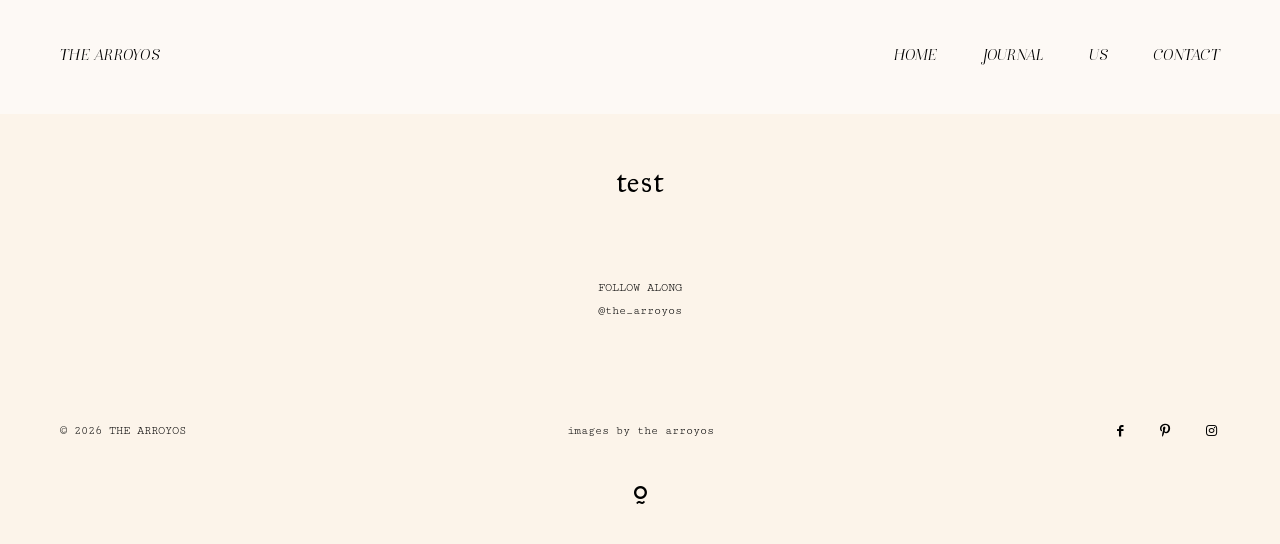

--- FILE ---
content_type: text/html; charset=UTF-8
request_url: https://thearroyos.co/test/
body_size: 9645
content:
<!DOCTYPE html>
<html lang="en-US">
  <head>
  <meta charset="UTF-8" />
  <meta http-equiv="X-UA-Compatible" content="IE=edge"/>
  <meta name="viewport" content="width=device-width, user-scalable=no, initial-scale=1.0, maximum-scale=1.0, minimum-scale=1.0">
  <link rel="alternate" type="application/rss+xml" title="The Arroyos RSS Feed" href="https://thearroyos.co/feed/" />
        <link rel="shortcut icon" href="https://thearroyos.co/wp-content/themes/rosemary2/assets/favicon.ico" />
    <link rel="profile" href="https://gmpg.org/xfn/11">
  
  <meta name='robots' content='index, follow, max-image-preview:large, max-snippet:-1, max-video-preview:-1' />

	<!-- This site is optimized with the Yoast SEO plugin v26.5 - https://yoast.com/wordpress/plugins/seo/ -->
	<title>test - The Arroyos</title>
	<link rel="canonical" href="https://thearroyos.co/test/" />
	<meta property="og:locale" content="en_US" />
	<meta property="og:type" content="article" />
	<meta property="og:title" content="test - The Arroyos" />
	<meta property="og:url" content="https://thearroyos.co/test/" />
	<meta property="og:site_name" content="The Arroyos" />
	<meta property="article:publisher" content="https://www.facebook.com/TheArroyosCo/" />
	<meta property="article:modified_time" content="2021-05-28T20:30:38+00:00" />
	<meta name="twitter:card" content="summary_large_image" />
	<script type="application/ld+json" class="yoast-schema-graph">{"@context":"https://schema.org","@graph":[{"@type":"WebPage","@id":"https://thearroyos.co/test/","url":"https://thearroyos.co/test/","name":"test - The Arroyos","isPartOf":{"@id":"https://thearroyos.co/#website"},"datePublished":"2021-05-28T20:30:37+00:00","dateModified":"2021-05-28T20:30:38+00:00","breadcrumb":{"@id":"https://thearroyos.co/test/#breadcrumb"},"inLanguage":"en-US","potentialAction":[{"@type":"ReadAction","target":["https://thearroyos.co/test/"]}]},{"@type":"BreadcrumbList","@id":"https://thearroyos.co/test/#breadcrumb","itemListElement":[{"@type":"ListItem","position":1,"name":"Home","item":"https://thearroyos.co/"},{"@type":"ListItem","position":2,"name":"test"}]},{"@type":"WebSite","@id":"https://thearroyos.co/#website","url":"https://thearroyos.co/","name":"The Arroyos","description":"Intimate Wedding &amp; Elopement Photography + Video","potentialAction":[{"@type":"SearchAction","target":{"@type":"EntryPoint","urlTemplate":"https://thearroyos.co/?s={search_term_string}"},"query-input":{"@type":"PropertyValueSpecification","valueRequired":true,"valueName":"search_term_string"}}],"inLanguage":"en-US"}]}</script>
	<!-- / Yoast SEO plugin. -->


<link rel='dns-prefetch' href='//fonts.googleapis.com' />
<link rel="alternate" type="application/rss+xml" title="The Arroyos &raquo; Feed" href="https://thearroyos.co/feed/" />
<link rel="alternate" type="application/rss+xml" title="The Arroyos &raquo; Comments Feed" href="https://thearroyos.co/comments/feed/" />
<link rel="alternate" title="oEmbed (JSON)" type="application/json+oembed" href="https://thearroyos.co/wp-json/oembed/1.0/embed?url=https%3A%2F%2Fthearroyos.co%2Ftest%2F" />
<link rel="alternate" title="oEmbed (XML)" type="text/xml+oembed" href="https://thearroyos.co/wp-json/oembed/1.0/embed?url=https%3A%2F%2Fthearroyos.co%2Ftest%2F&#038;format=xml" />
<style id='wp-img-auto-sizes-contain-inline-css' type='text/css'>
img:is([sizes=auto i],[sizes^="auto," i]){contain-intrinsic-size:3000px 1500px}
/*# sourceURL=wp-img-auto-sizes-contain-inline-css */
</style>
<style id='wp-emoji-styles-inline-css' type='text/css'>

	img.wp-smiley, img.emoji {
		display: inline !important;
		border: none !important;
		box-shadow: none !important;
		height: 1em !important;
		width: 1em !important;
		margin: 0 0.07em !important;
		vertical-align: -0.1em !important;
		background: none !important;
		padding: 0 !important;
	}
/*# sourceURL=wp-emoji-styles-inline-css */
</style>
<style id='wp-block-library-inline-css' type='text/css'>
:root{--wp-block-synced-color:#7a00df;--wp-block-synced-color--rgb:122,0,223;--wp-bound-block-color:var(--wp-block-synced-color);--wp-editor-canvas-background:#ddd;--wp-admin-theme-color:#007cba;--wp-admin-theme-color--rgb:0,124,186;--wp-admin-theme-color-darker-10:#006ba1;--wp-admin-theme-color-darker-10--rgb:0,107,160.5;--wp-admin-theme-color-darker-20:#005a87;--wp-admin-theme-color-darker-20--rgb:0,90,135;--wp-admin-border-width-focus:2px}@media (min-resolution:192dpi){:root{--wp-admin-border-width-focus:1.5px}}.wp-element-button{cursor:pointer}:root .has-very-light-gray-background-color{background-color:#eee}:root .has-very-dark-gray-background-color{background-color:#313131}:root .has-very-light-gray-color{color:#eee}:root .has-very-dark-gray-color{color:#313131}:root .has-vivid-green-cyan-to-vivid-cyan-blue-gradient-background{background:linear-gradient(135deg,#00d084,#0693e3)}:root .has-purple-crush-gradient-background{background:linear-gradient(135deg,#34e2e4,#4721fb 50%,#ab1dfe)}:root .has-hazy-dawn-gradient-background{background:linear-gradient(135deg,#faaca8,#dad0ec)}:root .has-subdued-olive-gradient-background{background:linear-gradient(135deg,#fafae1,#67a671)}:root .has-atomic-cream-gradient-background{background:linear-gradient(135deg,#fdd79a,#004a59)}:root .has-nightshade-gradient-background{background:linear-gradient(135deg,#330968,#31cdcf)}:root .has-midnight-gradient-background{background:linear-gradient(135deg,#020381,#2874fc)}:root{--wp--preset--font-size--normal:16px;--wp--preset--font-size--huge:42px}.has-regular-font-size{font-size:1em}.has-larger-font-size{font-size:2.625em}.has-normal-font-size{font-size:var(--wp--preset--font-size--normal)}.has-huge-font-size{font-size:var(--wp--preset--font-size--huge)}.has-text-align-center{text-align:center}.has-text-align-left{text-align:left}.has-text-align-right{text-align:right}.has-fit-text{white-space:nowrap!important}#end-resizable-editor-section{display:none}.aligncenter{clear:both}.items-justified-left{justify-content:flex-start}.items-justified-center{justify-content:center}.items-justified-right{justify-content:flex-end}.items-justified-space-between{justify-content:space-between}.screen-reader-text{border:0;clip-path:inset(50%);height:1px;margin:-1px;overflow:hidden;padding:0;position:absolute;width:1px;word-wrap:normal!important}.screen-reader-text:focus{background-color:#ddd;clip-path:none;color:#444;display:block;font-size:1em;height:auto;left:5px;line-height:normal;padding:15px 23px 14px;text-decoration:none;top:5px;width:auto;z-index:100000}html :where(.has-border-color){border-style:solid}html :where([style*=border-top-color]){border-top-style:solid}html :where([style*=border-right-color]){border-right-style:solid}html :where([style*=border-bottom-color]){border-bottom-style:solid}html :where([style*=border-left-color]){border-left-style:solid}html :where([style*=border-width]){border-style:solid}html :where([style*=border-top-width]){border-top-style:solid}html :where([style*=border-right-width]){border-right-style:solid}html :where([style*=border-bottom-width]){border-bottom-style:solid}html :where([style*=border-left-width]){border-left-style:solid}html :where(img[class*=wp-image-]){height:auto;max-width:100%}:where(figure){margin:0 0 1em}html :where(.is-position-sticky){--wp-admin--admin-bar--position-offset:var(--wp-admin--admin-bar--height,0px)}@media screen and (max-width:600px){html :where(.is-position-sticky){--wp-admin--admin-bar--position-offset:0px}}

/*# sourceURL=wp-block-library-inline-css */
</style><style id='global-styles-inline-css' type='text/css'>
:root{--wp--preset--aspect-ratio--square: 1;--wp--preset--aspect-ratio--4-3: 4/3;--wp--preset--aspect-ratio--3-4: 3/4;--wp--preset--aspect-ratio--3-2: 3/2;--wp--preset--aspect-ratio--2-3: 2/3;--wp--preset--aspect-ratio--16-9: 16/9;--wp--preset--aspect-ratio--9-16: 9/16;--wp--preset--color--black: #000000;--wp--preset--color--cyan-bluish-gray: #abb8c3;--wp--preset--color--white: #ffffff;--wp--preset--color--pale-pink: #f78da7;--wp--preset--color--vivid-red: #cf2e2e;--wp--preset--color--luminous-vivid-orange: #ff6900;--wp--preset--color--luminous-vivid-amber: #fcb900;--wp--preset--color--light-green-cyan: #7bdcb5;--wp--preset--color--vivid-green-cyan: #00d084;--wp--preset--color--pale-cyan-blue: #8ed1fc;--wp--preset--color--vivid-cyan-blue: #0693e3;--wp--preset--color--vivid-purple: #9b51e0;--wp--preset--gradient--vivid-cyan-blue-to-vivid-purple: linear-gradient(135deg,rgb(6,147,227) 0%,rgb(155,81,224) 100%);--wp--preset--gradient--light-green-cyan-to-vivid-green-cyan: linear-gradient(135deg,rgb(122,220,180) 0%,rgb(0,208,130) 100%);--wp--preset--gradient--luminous-vivid-amber-to-luminous-vivid-orange: linear-gradient(135deg,rgb(252,185,0) 0%,rgb(255,105,0) 100%);--wp--preset--gradient--luminous-vivid-orange-to-vivid-red: linear-gradient(135deg,rgb(255,105,0) 0%,rgb(207,46,46) 100%);--wp--preset--gradient--very-light-gray-to-cyan-bluish-gray: linear-gradient(135deg,rgb(238,238,238) 0%,rgb(169,184,195) 100%);--wp--preset--gradient--cool-to-warm-spectrum: linear-gradient(135deg,rgb(74,234,220) 0%,rgb(151,120,209) 20%,rgb(207,42,186) 40%,rgb(238,44,130) 60%,rgb(251,105,98) 80%,rgb(254,248,76) 100%);--wp--preset--gradient--blush-light-purple: linear-gradient(135deg,rgb(255,206,236) 0%,rgb(152,150,240) 100%);--wp--preset--gradient--blush-bordeaux: linear-gradient(135deg,rgb(254,205,165) 0%,rgb(254,45,45) 50%,rgb(107,0,62) 100%);--wp--preset--gradient--luminous-dusk: linear-gradient(135deg,rgb(255,203,112) 0%,rgb(199,81,192) 50%,rgb(65,88,208) 100%);--wp--preset--gradient--pale-ocean: linear-gradient(135deg,rgb(255,245,203) 0%,rgb(182,227,212) 50%,rgb(51,167,181) 100%);--wp--preset--gradient--electric-grass: linear-gradient(135deg,rgb(202,248,128) 0%,rgb(113,206,126) 100%);--wp--preset--gradient--midnight: linear-gradient(135deg,rgb(2,3,129) 0%,rgb(40,116,252) 100%);--wp--preset--font-size--small: 13px;--wp--preset--font-size--medium: 20px;--wp--preset--font-size--large: 36px;--wp--preset--font-size--x-large: 42px;--wp--preset--spacing--20: 0.44rem;--wp--preset--spacing--30: 0.67rem;--wp--preset--spacing--40: 1rem;--wp--preset--spacing--50: 1.5rem;--wp--preset--spacing--60: 2.25rem;--wp--preset--spacing--70: 3.38rem;--wp--preset--spacing--80: 5.06rem;--wp--preset--shadow--natural: 6px 6px 9px rgba(0, 0, 0, 0.2);--wp--preset--shadow--deep: 12px 12px 50px rgba(0, 0, 0, 0.4);--wp--preset--shadow--sharp: 6px 6px 0px rgba(0, 0, 0, 0.2);--wp--preset--shadow--outlined: 6px 6px 0px -3px rgb(255, 255, 255), 6px 6px rgb(0, 0, 0);--wp--preset--shadow--crisp: 6px 6px 0px rgb(0, 0, 0);}:where(.is-layout-flex){gap: 0.5em;}:where(.is-layout-grid){gap: 0.5em;}body .is-layout-flex{display: flex;}.is-layout-flex{flex-wrap: wrap;align-items: center;}.is-layout-flex > :is(*, div){margin: 0;}body .is-layout-grid{display: grid;}.is-layout-grid > :is(*, div){margin: 0;}:where(.wp-block-columns.is-layout-flex){gap: 2em;}:where(.wp-block-columns.is-layout-grid){gap: 2em;}:where(.wp-block-post-template.is-layout-flex){gap: 1.25em;}:where(.wp-block-post-template.is-layout-grid){gap: 1.25em;}.has-black-color{color: var(--wp--preset--color--black) !important;}.has-cyan-bluish-gray-color{color: var(--wp--preset--color--cyan-bluish-gray) !important;}.has-white-color{color: var(--wp--preset--color--white) !important;}.has-pale-pink-color{color: var(--wp--preset--color--pale-pink) !important;}.has-vivid-red-color{color: var(--wp--preset--color--vivid-red) !important;}.has-luminous-vivid-orange-color{color: var(--wp--preset--color--luminous-vivid-orange) !important;}.has-luminous-vivid-amber-color{color: var(--wp--preset--color--luminous-vivid-amber) !important;}.has-light-green-cyan-color{color: var(--wp--preset--color--light-green-cyan) !important;}.has-vivid-green-cyan-color{color: var(--wp--preset--color--vivid-green-cyan) !important;}.has-pale-cyan-blue-color{color: var(--wp--preset--color--pale-cyan-blue) !important;}.has-vivid-cyan-blue-color{color: var(--wp--preset--color--vivid-cyan-blue) !important;}.has-vivid-purple-color{color: var(--wp--preset--color--vivid-purple) !important;}.has-black-background-color{background-color: var(--wp--preset--color--black) !important;}.has-cyan-bluish-gray-background-color{background-color: var(--wp--preset--color--cyan-bluish-gray) !important;}.has-white-background-color{background-color: var(--wp--preset--color--white) !important;}.has-pale-pink-background-color{background-color: var(--wp--preset--color--pale-pink) !important;}.has-vivid-red-background-color{background-color: var(--wp--preset--color--vivid-red) !important;}.has-luminous-vivid-orange-background-color{background-color: var(--wp--preset--color--luminous-vivid-orange) !important;}.has-luminous-vivid-amber-background-color{background-color: var(--wp--preset--color--luminous-vivid-amber) !important;}.has-light-green-cyan-background-color{background-color: var(--wp--preset--color--light-green-cyan) !important;}.has-vivid-green-cyan-background-color{background-color: var(--wp--preset--color--vivid-green-cyan) !important;}.has-pale-cyan-blue-background-color{background-color: var(--wp--preset--color--pale-cyan-blue) !important;}.has-vivid-cyan-blue-background-color{background-color: var(--wp--preset--color--vivid-cyan-blue) !important;}.has-vivid-purple-background-color{background-color: var(--wp--preset--color--vivid-purple) !important;}.has-black-border-color{border-color: var(--wp--preset--color--black) !important;}.has-cyan-bluish-gray-border-color{border-color: var(--wp--preset--color--cyan-bluish-gray) !important;}.has-white-border-color{border-color: var(--wp--preset--color--white) !important;}.has-pale-pink-border-color{border-color: var(--wp--preset--color--pale-pink) !important;}.has-vivid-red-border-color{border-color: var(--wp--preset--color--vivid-red) !important;}.has-luminous-vivid-orange-border-color{border-color: var(--wp--preset--color--luminous-vivid-orange) !important;}.has-luminous-vivid-amber-border-color{border-color: var(--wp--preset--color--luminous-vivid-amber) !important;}.has-light-green-cyan-border-color{border-color: var(--wp--preset--color--light-green-cyan) !important;}.has-vivid-green-cyan-border-color{border-color: var(--wp--preset--color--vivid-green-cyan) !important;}.has-pale-cyan-blue-border-color{border-color: var(--wp--preset--color--pale-cyan-blue) !important;}.has-vivid-cyan-blue-border-color{border-color: var(--wp--preset--color--vivid-cyan-blue) !important;}.has-vivid-purple-border-color{border-color: var(--wp--preset--color--vivid-purple) !important;}.has-vivid-cyan-blue-to-vivid-purple-gradient-background{background: var(--wp--preset--gradient--vivid-cyan-blue-to-vivid-purple) !important;}.has-light-green-cyan-to-vivid-green-cyan-gradient-background{background: var(--wp--preset--gradient--light-green-cyan-to-vivid-green-cyan) !important;}.has-luminous-vivid-amber-to-luminous-vivid-orange-gradient-background{background: var(--wp--preset--gradient--luminous-vivid-amber-to-luminous-vivid-orange) !important;}.has-luminous-vivid-orange-to-vivid-red-gradient-background{background: var(--wp--preset--gradient--luminous-vivid-orange-to-vivid-red) !important;}.has-very-light-gray-to-cyan-bluish-gray-gradient-background{background: var(--wp--preset--gradient--very-light-gray-to-cyan-bluish-gray) !important;}.has-cool-to-warm-spectrum-gradient-background{background: var(--wp--preset--gradient--cool-to-warm-spectrum) !important;}.has-blush-light-purple-gradient-background{background: var(--wp--preset--gradient--blush-light-purple) !important;}.has-blush-bordeaux-gradient-background{background: var(--wp--preset--gradient--blush-bordeaux) !important;}.has-luminous-dusk-gradient-background{background: var(--wp--preset--gradient--luminous-dusk) !important;}.has-pale-ocean-gradient-background{background: var(--wp--preset--gradient--pale-ocean) !important;}.has-electric-grass-gradient-background{background: var(--wp--preset--gradient--electric-grass) !important;}.has-midnight-gradient-background{background: var(--wp--preset--gradient--midnight) !important;}.has-small-font-size{font-size: var(--wp--preset--font-size--small) !important;}.has-medium-font-size{font-size: var(--wp--preset--font-size--medium) !important;}.has-large-font-size{font-size: var(--wp--preset--font-size--large) !important;}.has-x-large-font-size{font-size: var(--wp--preset--font-size--x-large) !important;}
/*# sourceURL=global-styles-inline-css */
</style>

<style id='classic-theme-styles-inline-css' type='text/css'>
/*! This file is auto-generated */
.wp-block-button__link{color:#fff;background-color:#32373c;border-radius:9999px;box-shadow:none;text-decoration:none;padding:calc(.667em + 2px) calc(1.333em + 2px);font-size:1.125em}.wp-block-file__button{background:#32373c;color:#fff;text-decoration:none}
/*# sourceURL=/wp-includes/css/classic-themes.min.css */
</style>
<link rel='stylesheet' id='core-icons-css' href='https://thearroyos.co/wp-content/themes/rosemary2/public/fonts/fontello/css/flo-core-icons.css?ver=1.0' type='text/css' media='all' />
<link rel='stylesheet' id='vendor-css-css' href='https://thearroyos.co/wp-content/themes/rosemary2/theme-files/public/css/vendor.css?ver=1.0' type='text/css' media='all' />
<link rel='stylesheet' id='theme-css-css' href='https://thearroyos.co/wp-content/themes/rosemary2/theme-files/public/css/style.min.css?ver=1.0' type='text/css' media='all' />
<style id='theme-css-inline-css' type='text/css'>
@font-face {font-family: "IM FELL Great Primer Roman"; src: url('https://thearroyos.co/wp-content/themes/rosemary2/theme-files/public/fonts/default/Stylekit-2/IM_FELL_Great_Primer_Roman.woff2') format('woff2'),url('https://thearroyos.co/wp-content/themes/rosemary2/theme-files/public/fonts/default/Stylekit-2/IM_FELL_Great_Primer_Roman.woff') format('woff');font-display: swap;}@font-face {font-family: "EBGaramond Regular"; src: url('https://thearroyos.co/wp-content/themes/rosemary2/theme-files/public/fonts/default/Stylekit-2/EBGaramond-Regular.woff2') format('woff2'),url('https://thearroyos.co/wp-content/themes/rosemary2/theme-files/public/fonts/default/Stylekit-2/EBGaramond-Regular.woff') format('woff');font-display: swap;}@font-face {font-family: "NunitoSans Light"; src: url('https://thearroyos.co/wp-content/themes/rosemary2/theme-files/public/fonts/default/Stylekit-1/NunitoSans-Light.woff2') format('woff2'),url('https://thearroyos.co/wp-content/themes/rosemary2/theme-files/public/fonts/default/Stylekit-1/NunitoSans-Light.woff') format('woff');font-display: swap;}@font-face {font-family: "Isabel Thin Italic"; src: url('https://thearroyos.co/wp-content/themes/rosemary2/theme-files/public/fonts/default/Stylekit-1/Isabel-Thin-Italic.woff2') format('woff2'),url('https://thearroyos.co/wp-content/themes/rosemary2/theme-files/public/fonts/default/Stylekit-1/Isabel-Thin-Italic.woff') format('woff');font-display: swap;}@font-face {font-family: "CutiveMono Regular"; src: url('https://thearroyos.co/wp-content/themes/rosemary2/theme-files/public/fonts/default/Stylekit-2/CutiveMono-Regular.woff2') format('woff2'),url('https://thearroyos.co/wp-content/themes/rosemary2/theme-files/public/fonts/default/Stylekit-2/CutiveMono-Regular.woff') format('woff');font-display: swap;}@font-face {font-family: "IM FELL Great Primer Italic"; src: url('https://thearroyos.co/wp-content/themes/rosemary2/theme-files/public/fonts/default/Stylekit-2/IM_FELL_Great_Primer_Italic.woff2') format('woff2'),url('https://thearroyos.co/wp-content/themes/rosemary2/theme-files/public/fonts/default/Stylekit-2/IM_FELL_Great_Primer_Italic.woff') format('woff');font-display: swap;}@font-face {font-family: "Montserrat Bold"; src: url('https://thearroyos.co/wp-content/themes/rosemary2/theme-files/public/fonts/default/Stylekit-2/Montserrat-Bold.woff2') format('woff2'),url('https://thearroyos.co/wp-content/themes/rosemary2/theme-files/public/fonts/default/Stylekit-2/Montserrat-Bold.woff') format('woff');font-display: swap;}.flo-post blockquote, .flo-post blockquote p { font-family: CutiveMono Regular;font-size: 0.75rem;letter-spacing: 0em;word-spacing: 0em;line-height: 1.27em;text-transform: none;font-weight: normal;}.flo-post h1, h1.product_title, h1.page-title, h1 { font-family: CutiveMono Regular;font-size: 1.125rem;letter-spacing: 0.3em;word-spacing: 0em;line-height: 1.27em;text-transform: none;font-weight: normal;}.flo-post h2, .woocommerce h2, h2 { font-family: CutiveMono Regular;font-size: 1.125rem;letter-spacing: 0.3em;word-spacing: 0em;line-height: 1.27em;text-transform: none;font-weight: normal;}.flo-post h3, h3 { font-family: CutiveMono Regular;font-size: 1.125rem;letter-spacing: 0.3em;word-spacing: 0em;line-height: 1.27em;text-transform: none;font-weight: normal;}.flo-post h4, h4 { font-family: CutiveMono Regular;font-size: 0.75rem;letter-spacing: 0em;word-spacing: 0em;line-height: 1.27em;text-transform: none;font-weight: normal;}.flo-post h5, h5 { font-family: CutiveMono Regular;font-size: 0.75rem;letter-spacing: 0em;word-spacing: 0em;line-height: 1.27em;text-transform: none;font-weight: normal;}.flo-post h6, h6 { font-family: CutiveMono Regular;font-size: 0.75rem;letter-spacing: 0em;word-spacing: 0em;line-height: 1.27em;text-transform: none;font-weight: normal;}.flo-post, .woocommerce-product-details__short-description, .entry-content, .description_tab, .reviews_tab, .woocommerce-message, .flo-woocommerce-wrap { font-family: CutiveMono Regular;font-size: 0.875rem;letter-spacing: 0em;word-spacing: 0em;line-height: 1.428em;text-transform: none;font-weight: normal;}.flo-post a, .flo-block-text-block-3 a { font-family: CutiveMono Regular;font-size: 0.875rem;letter-spacing: 0em;word-spacing: 0em;line-height: 1.428em;text-transform: none;font-weight: normal;text-decoration: underline;}input[type]:not([type='submit']):not(.flo-no-styling), form textarea:not(.flo-no-styling), .parsley-required, select { font-family: CutiveMono Regular;font-size: 0.75rem;letter-spacing: 0em;word-spacing: 0em;line-height: 1.27em;text-transform: none;font-weight: normal;}.flo-wp-title .flo-wp-title__title { font-family: IM FELL Great Primer Roman;font-size: 1.875rem;letter-spacing: 0.0206em;word-spacing: 0em;line-height: 1.2em;text-transform: none;font-weight: normal;}.flo-generic-button--text, input[type="submit"], .flo-button, .button, a.button, .widget a.widget--image-link__button.flo-button { font-family: Montserrat Bold;font-size: 0.5rem;letter-spacing: 0.8em;word-spacing: 0em;line-height: 1.5em;text-transform: none;font-weight: normal;}.flo-generic-button--background, input[type="submit"], .flo-button, .button, a.button, .widget a.widget--image-link__button.flo-button { font-family: CutiveMono Regular;font-size: 0.75rem;letter-spacing: 0em;word-spacing: 0em;line-height: 1.27em;text-transform: none;font-weight: normal;}.flo-generic-menu-wrap .sub-menu a { font-family: CutiveMono Regular;font-size: 1.125rem;letter-spacing: 0.3em;word-spacing: 0em;line-height: 1.27em;text-transform: none;font-weight: normal;}.flo-header__menu-popup .flo-header__logo { font-family: Isabel Thin Italic;font-size: 1.0625rem;letter-spacing: 0.016em;word-spacing: 0em;line-height: 2em;text-transform: none;font-weight: normal;}.flo-header-mobile__logo { font-family: CutiveMono Regular;font-size: 0.875rem;letter-spacing: 0em;word-spacing: 0em;line-height: 1.428em;text-transform: none;font-weight: normal;}.flo-header-mobile__menu-trigger { font-family: CutiveMono Regular;font-size: 0.75rem;letter-spacing: 0em;word-spacing: 0em;line-height: 1.27em;text-transform: none;font-weight: normal;}.flo-mobile-menu__close { font-family: CutiveMono Regular;font-size: 0.875rem;letter-spacing: 0em;word-spacing: 0em;line-height: 1.428em;text-transform: none;font-weight: normal;}.flo-mobile-menu__menu .page_item ul.sub-menu li a, .flo-mobile-menu__menu .menu-item ul.sub-menu li a { font-family: CutiveMono Regular;font-size: 0.875rem;letter-spacing: 0em;word-spacing: 0em;line-height: 1.428em;text-transform: none;font-weight: normal;}.flo-mobile-menu__menu .page_item a, .flo-mobile-menu__menu .menu-item { font-family: CutiveMono Regular;font-size: 0.875rem;letter-spacing: 0em;word-spacing: 0em;line-height: 1.428em;text-transform: none;font-weight: normal;}label { font-family: Montserrat Bold;font-size: 0.5rem;letter-spacing: 0.8em;word-spacing: 0em;line-height: 1.5em;text-transform: none;font-weight: normal;}@media (max-width: 767px) { .flo-post blockquote, .flo-post blockquote p { font-size: 0.6875rem;}.flo-post h1, h1.product_title, h1.page-title, h1 { font-size: 1.25rem;line-height: 1.27em;}.flo-post h2, .woocommerce h2, h2 { font-size: 1.25rem;line-height: 1.27em;}.flo-post h3, h3 { font-size: 1.25rem;line-height: 1.27em;}.flo-post h4, h4 { font-size: 0.6875rem;}.flo-post h5, h5 { font-size: 0.6875rem;}.flo-post h6, h6 { font-size: 0.6875rem;}.flo-post, .woocommerce-product-details__short-description, .entry-content, .description_tab, .reviews_tab, .woocommerce-message, .flo-woocommerce-wrap { font-size: 0.875rem;line-height: 1.428em;}.flo-post a, .flo-block-text-block-3 a { }input[type]:not([type='submit']):not(.flo-no-styling), form textarea:not(.flo-no-styling), .parsley-required, select { font-size: 0.6875rem;}.flo-wp-title .flo-wp-title__title { font-size: 1.875rem;}.flo-generic-button--text, input[type="submit"], .flo-button, .button, a.button, .widget a.widget--image-link__button.flo-button { }.flo-generic-button--background, input[type="submit"], .flo-button, .button, a.button, .widget a.widget--image-link__button.flo-button { font-size: 0.6875rem;}.flo-generic-menu-wrap .sub-menu a { font-size: 1.25rem;line-height: 1.27em;}.flo-header__menu-popup .flo-header__logo { font-size: 0.875rem;line-height: 2em;}.flo-header-mobile__logo { font-size: 0.875rem;line-height: 1.428em;}.flo-header-mobile__menu-trigger { font-size: 0.6875rem;}.flo-mobile-menu__close { font-size: 0.875rem;line-height: 1.428em;}.flo-mobile-menu__menu .page_item ul.sub-menu li a, .flo-mobile-menu__menu .menu-item ul.sub-menu li a { font-size: 0.875rem;line-height: 1.428em;}.flo-mobile-menu__menu .page_item a, .flo-mobile-menu__menu .menu-item { font-size: 0.875rem;line-height: 1.428em;}label { } }
/*# sourceURL=theme-css-inline-css */
</style>
<link rel='stylesheet' id='default_stylesheet-css' href='https://thearroyos.co/wp-content/themes/rosemary2/style.css?ver=1.0' type='text/css' media='all' />
<link rel='stylesheet' id='flo-forms-public-css' href='https://thearroyos.co/wp-content/plugins/flo-forms/public/css/flo-forms-public.min.css?v2&#038;ver=1.0.43' type='text/css' media='all' />
<link rel='stylesheet' id='admin_google_fonts-css' href='//fonts.googleapis.com/css?family=Noto+Serif' type='text/css' media='all' />
<script type="text/javascript" src="https://thearroyos.co/wp-includes/js/jquery/jquery.min.js?ver=3.7.1" id="jquery-core-js"></script>
<script type="text/javascript" src="https://thearroyos.co/wp-includes/js/jquery/jquery-migrate.min.js?ver=3.4.1" id="jquery-migrate-js"></script>
<link rel="https://api.w.org/" href="https://thearroyos.co/wp-json/" /><link rel="alternate" title="JSON" type="application/json" href="https://thearroyos.co/wp-json/wp/v2/pages/13317" /><link rel="EditURI" type="application/rsd+xml" title="RSD" href="https://thearroyos.co/xmlrpc.php?rsd" />
<meta name="generator" content="WordPress 6.9" />
<link rel='shortlink' href='https://thearroyos.co/?p=13317' />

  <style media="screen">
    /* START: GENERICS */

      body {
        background-color: #fcf4ea;
        color: #000000;
      }

      .flo-post {
        color: #000000;
      }

      .flo-post a img, .flo-post img, .flo-post img.alignleft, .flo-post img.alignright, .flo-post img.aligncenter,
      .wp-caption-text.gallery-caption {
        margin-bottom: 10px;
      }
      .wp-caption-text.gallery-caption{
        margin-top: -5px;
      }

      .flo_sidebar {
        width: 25%;
      }

      .flo-button,
      input[type="submit"]
      {
        color: #000000;
        border-color: rgba(0,0,0,0.1);
      }
      .flo-button:hover,
      input[type="submit"]:hover
      {
        background-color: #ffffff!important;
        color: #555049!important;
      }
    /* END: GENERICS */


  </style>
  <style media="screen">
  /* START: DROPDOWNS */
    .flo-generic-menu-wrap__menu ul {
      background-color: ;
    }
    .flo-generic-menu-wrap__menu ul:after {
      border-color: transparent transparent  transparent!important;
    }

    .flo-generic-menu-wrap__menu ul a {
      color: #000000!important;
    }
  /* END: DROPDOWNS */
</style>
</head>
    <body data-rsssl=1 class="wp-singular page-template-default page page-id-13317 wp-theme-rosemary2  flo-social-links-type-a flo-appear-disabled flo-tablet-appear-disabled flo-mobile-appear-disabled">

                  
    <noscript class='flo-core-style' >
  <style class='flo-core-style'  media="screen"> .flo-header-mobile__logo{max-width:10rem}.flo-header-mobile{background-color:#fcf4ea;color:#000000}.flo-header-mobile:not(.not-sticky){background-color:#fcf4ea;color:#000000}</style>
</noscript>

<div class="flo-header-mobile flo-header-mobile--type-a sticky">
  <div class="flo-header-mobile__spacer"></div>
  <a href="https://thearroyos.co" class="flo-header-mobile__logo">
      THE ARROYOS
  </a>
  <div class="flo-header-mobile__menu-trigger">
    MENU
  </div>
</div>
    
    <main class="flo_page_wrap ">
      <div class="flo_page">
        
      
      
                  
          
            
            
              
                                              <noscript class='flo-core-style' >
  <style class='flo-core-style'  media="screen">@media (max-width:767px){.flo-block--6285{margin-top:0rem;margin-bottom:0rem}}@media (min-width:768px){.flo-block--6285{margin-top:0rem;margin-bottom:0rem}}</style>
</noscript>

<div   class='flo-block flo-block--full-width flo-block--header    flo-block--6285    ' data-id="6285" >
    <div class="flo-block__container">
      <noscript class='flo-core-style' >
  <style class='flo-core-style'  media="screen"> header:not(.is-sticky) .flo-header--11{color:#000000;border-color:rgba(0,0,0,0.1)}.flo-header--type-c__menu-visible{color:#000000!important}header:not(.is-sticky) .flo-header--11{background-color:#fdf9f5;padding-top:2.5rem;padding-bottom:2.5rem}header:not(.is-sticky) .flo-header--11 .flo-header__menu > ul > li > a{color:#000000}.flo-header--sticky .is-sticky .flo-header--11{background-color:rgba(255,255,255,1);color:#332F2F!important;border-color:rgba(51,47,47,0.1)}</style>
</noscript>

<header class="" data-layout="flo-header--layout-type-b">
  <noscript class='flo-core-style' data-title="flo-header--11">
  <style class='flo-core-style' data-title="flo-header--11" media="screen"> .flo-header--11 .flo-header__custom-menu-button{font-family:NunitoSans Light;font-size:1.125rem;letter-spacing:0.022em;word-spacing:0em;line-height:1.2em;text-transform:none;font-weight:normal}@media screen and (max-width:767px){.flo-header--11 .flo-header__custom-menu-button{font-size:1.125rem;line-height:1.2em}}.flo-header--11 .flo-header__search-form-input{font-family:Montserrat Bold;font-size:0.5rem;letter-spacing:0.8em;word-spacing:0em;line-height:1.5em;text-transform:none;font-weight:normal}.flo-header--11 .flo-header__custom-menu-button{color:#000000;background-color:#fcf4ea}.flo-header--11 .flo-header__custom-menu-button:hover{background-color:#FDF9F5}.flo-header--11 .flo-header__menu .flo-header__menu-items > li:not(:last-child){margin-right:2.8125rem;margin-left:0};</style>
</noscript>
<div class="flo-header flo-header--11 flo-header--type-b flo-header--type-b--left-aligned">
  <div class="flo-header__logo-wrap">
  <a href="https://thearroyos.co" class="flo-header__logo">
    
      <noscript class='flo-core-style' >
  <style class='flo-core-style'  media="screen"> .flo-header--11 .flo-header__logo{font-family:Isabel Thin Italic;font-size:1.0625rem;letter-spacing:0.016em;word-spacing:0em;line-height:2em;text-transform:none;font-weight:normal}@media screen and (max-width:767px){.flo-header--11 .flo-header__logo{font-size:0.875rem;line-height:2em}}@media (min-width:768px) and (max-width:1024px){.flo-header--11 .flo-header__logo{max-width:7.5rem}}@media (min-width:1025px){.flo-header--11 .flo-header__logo{max-width:10rem}}</style>
</noscript>
    
          THE ARROYOS
      </a>
</div>

  <div class="flo-header__menu-and-button-wrap">
    <noscript class='flo-core-style' >
  <style class='flo-core-style'  media="screen"> .flo-header--11 .flo-header__search-form-input{font-family:Isabel Thin Italic;font-size:1.0625rem;letter-spacing:0.016em;word-spacing:0em;line-height:2em;text-transform:none;font-weight:normal}@media screen and (max-width:767px){.flo-header--11 .flo-header__search-form-input{font-size:0.875rem;line-height:2em}}.flo-header--11 .flo-header__search-form{background-color:#fdf9f5;color:#000000;border-color:rgba(0,0,0,0.1)}.flo-header--11 .flo-header__menu > div > ul > li > a{font-family:Isabel Thin Italic;font-size:1.0625rem;letter-spacing:0.016em;word-spacing:0em;line-height:2em;text-transform:none;font-weight:normal}@media screen and (max-width:767px){.flo-header--11 .flo-header__menu > div > ul > li > a{font-size:0.875rem;line-height:2em}}.flo-header--11 .flo-header__menu .sub-menu a{font-family:CutiveMono Regular;font-size:1.125rem;letter-spacing:0.3em;word-spacing:0em;line-height:1.27em;text-transform:none;font-weight:normal}@media screen and (max-width:767px){.flo-header--11 .flo-header__menu .sub-menu a{font-size:1.25rem;line-height:1.27em}}.flo-header--11 .flo-header__menu .sub-menu li.current-menu-item a, .flo-header--11 .flo-header__menu .sub-menu li.current-menu-parent a{}.flo-header--11 .flo-header__menu ul ul, .flo-header--11 .flo-header--type-c__menu, .flo-header--11 .flo-header--type-c__menu-open{background-color:}.flo-header--11 .flo-header__menu ul ul:after{border-color:transparent transparent transparent!important}.flo-header--11 .flo-header__menu ul ul a{color:#000000!important}.flo-header--11 .flo-header__menu li ul li > a:before{background-color:#000000}</style>
</noscript>
<div class="flo-header__menu">
  
          <div class="flo-header__menu-wrap"><ul id="6" class="flo-header__menu-items"><li id="menu-item-13381" class="menu-item menu-item-type-post_type menu-item-object-page menu-item-home menu-item-13381"><a href="https://thearroyos.co/">HOME</a></li>
<li id="menu-item-12709" class="menu-item menu-item-type-post_type menu-item-object-page menu-item-12709"><a href="https://thearroyos.co/wedding-photos/">JOURNAL</a></li>
<li id="menu-item-13420" class="menu-item menu-item-type-post_type menu-item-object-page menu-item-13420"><a href="https://thearroyos.co/us/">US</a></li>
<li id="menu-item-9992" class="menu-item menu-item-type-post_type menu-item-object-page menu-item-9992"><a href="https://thearroyos.co/contact/">CONTACT</a></li>
</ul></div>
  </div>
                </div>

  
</div>
</header>
      </div>
</div>

              
              
            
              
                              <noscript class='flo-core-style' >
  <style class='flo-core-style'  media="screen">@media (max-width:767px){.flo-block--6351{margin-top:0rem;margin-bottom:0rem}}@media (min-width:768px){.flo-block--6351{margin-top:0rem;margin-bottom:0rem}}</style>
</noscript>
  <noscript class='flo-core-style' >
  <style class='flo-core-style'  media="screen"> .flo-block--6351{background-color:#fcf4ea}</style>
</noscript>

<div   class='flo-block     flo-block--6351    ' data-id="6351" >
    <div class="flo-block__container">
      <div class="flo-wp-title flo-post">
    <h1 class="flo-wp-title__title">test</h1>
  </div>
      </div>
</div>

              
              
            
              
                              <noscript class='flo-core-style' >
  <style class='flo-core-style'  media="screen">@media (max-width:767px){.flo-block--4930{margin-top:0rem;margin-bottom:0rem}}@media (min-width:768px){.flo-block--4930{margin-top:0rem;margin-bottom:0rem}}</style>
</noscript>
  <noscript class='flo-core-style' >
  <style class='flo-core-style'  media="screen"> .flo-block--4930{background-color:#fcf4ea}</style>
</noscript>

<div   class='flo-block flo-block--hidden    flo-block--4930    ' data-id="4930" >
    <div class="flo-block__container">
                </div>
</div>

              
              
            
              
                                <div class="flo-footer flo-footer--458 disable-appear">
                              <noscript class='flo-core-style' >
  <style class='flo-core-style'  media="screen"> .flo-footer--458 .flo-footer-area-1-type-c__title{font-family:CutiveMono Regular;font-size:0.75rem;letter-spacing:0em;word-spacing:0em;line-height:1.27em;text-transform:none;font-weight:normal}@media screen and (max-width:767px){.flo-footer--458 .flo-footer-area-1-type-c__title{font-size:0.6875rem}}.flo-footer--458 .flo-footer-area-1-type-c__subtitle{font-family:CutiveMono Regular;font-size:0.75rem;letter-spacing:0em;word-spacing:0em;line-height:1.27em;text-transform:none;font-weight:normal}@media screen and (max-width:767px){.flo-footer--458 .flo-footer-area-1-type-c__subtitle{font-size:0.6875rem}}.flo-footer--458 .flo-footer-area-1-type-c{background-color:#fcf4ea;color:#000000}@media (max-width:767px){.flo-footer--458 .flo-footer-area-1-type-c__image:nth-last-child(-n+2) , .flo-footer--458 .flo-footer-area-1-type-c__images .img-block:nth-last-child(-n+2){display:none}}</style>
</noscript>
<div class="flo-footer-area-1-type-c ">
  <div class="flo-footer-area-1-type-c__text-area">
          <h4 class="flo-footer-area-1-type-c__title">
        FOLLOW ALONG
      </h4>
              <a href="https://www.instagram.com/the_arroyos/" target="_blank" class="flo-footer-area-1-type-c__subtitle">
        @the_arroyos
      </a>
      </div>
  <div class="flo-footer-area-1-type-c__images">
          </div>
</div>
                                <noscript class='flo-core-style' >
  <style class='flo-core-style'  media="screen"> .flo-footer--458 .flo-footer-copyrights-area__copyright-notice{font-family:CutiveMono Regular;font-size:0.75rem;letter-spacing:0em;word-spacing:0em;line-height:1.27em;text-transform:none;font-weight:normal}@media screen and (max-width:767px){.flo-footer--458 .flo-footer-copyrights-area__copyright-notice{font-size:0.6875rem}}.flo-footer--458 .flo-footer-copyrights-area__middle-text{font-family:CutiveMono Regular;font-size:0.75rem;letter-spacing:0em;word-spacing:0em;line-height:1.27em;text-transform:none;font-weight:normal}@media screen and (max-width:767px){.flo-footer--458 .flo-footer-copyrights-area__middle-text{font-size:0.6875rem}}.flo-footer--458 .flo-footer-copyrights-area{color:#000000;background-color:#fcf4ea}.flo-footer--458 .flo-footer-copyrights-area__newsletter-main-wrap{background-color:#fcf4ea;color:#000000;border-color:#000000}.flo-footer--458 i{color:#000000}</style>
</noscript>
<div class="flo-footer-copyrights-area">
  <div class="flo-footer-copyrights-area__top-area">
    
          <div class="flo-footer-copyrights-area__copyright-notice">
        © 2026 THE ARROYOS
      </div>
        
          <span class="flo-footer-copyrights-area__middle-text">
        images by the arroyos
      </span>
        
          <div class="flo-footer-copyrights-area__socials">
        <a href="https://www.facebook.com/TheArroyosCo/" rel="noreferrer" target="_blank" class="flo-icon flo-icon-facebook flo-social-links__link "></a>
    
	    	<a href="https://www.pinterest.com/samanthaarroyo/" rel="noreferrer" target="_blank" class="flo-icon flo-icon-pinterest flo-social-links__link "></a>
    
	    	<a href="https://www.instagram.com/the_arroyos/" rel="noreferrer" target="_blank" class="flo-icon flo-icon-instagram flo-social-links__link "></a>
    
      </div>
      </div>
  
   <a class="flo-footer__flothemes-logo flo-footer__copyrights-flo" href="https://flothemes.com/" target="_blank"><i class="flo-core-icon-flothemes"></i></a>
  
    
</div>
            </div>
              
                              
              
                              
      
      
  
</div>
</main>

<noscript class='flo-core-style' >
  <style class='flo-core-style'  media="screen">@media (max-width:767px){.flo-mobile-menu{background-color:#ffffff;color:#000000}.flo-mobile-menu__menu > li{border-bottom-color:rgba(0,0,0,0.15)!important}.flo-mobile-menu__menu > li:before, .flo-mobile-menu__menu > li:after{border-color:rgba(0,0,0,0.5)!important}.flo-mobile-menu__menu > .children-visible .flo-mobile-menu__menu-dropdown-toggle{color:#000000!important}.flo-mobile-menu__menu-dropdown-toggle{color:rgba(0,0,0,0.15)!important}}</style>
</noscript>

  <noscript class='flo-core-style' >
  <style class='flo-core-style'  media="screen">@media (max-width:767px){.flo-mobile-menu__custom-menu-button{font-family:NunitoSans Light;font-size:1.125rem;letter-spacing:0.022em;word-spacing:0em;line-height:1.2em;text-transform:none;font-weight:normal}@media screen and (max-width:767px){.flo-mobile-menu__custom-menu-button{font-size:1.125rem;line-height:1.2em}}.flo-mobile-menu__custom-menu-button{color:#000000;background-color:#fcf4ea}}</style>
</noscript>
<div class="flo-mobile-menu flo-mobile-menu__type-a" data-onready="flo_mobile_menu">
    <div class="flo-mobile-menu__top-area">
    <div class="flo-mobile-menu__spacer"></div>
          <a href="https://thearroyos.co" class="flo-header-mobile__logo">
      THE ARROYOS
  </a>
        <div class="flo-mobile-menu__close">
      CLOSE
    </div>
  </div>
    <ul id="6" class="flo-mobile-menu__menu"><li class="menu-item menu-item-type-post_type menu-item-object-page menu-item-home menu-item-13381"><a href="https://thearroyos.co/">HOME</a></li>
<li class="menu-item menu-item-type-post_type menu-item-object-page menu-item-12709"><a href="https://thearroyos.co/wedding-photos/">JOURNAL</a></li>
<li class="menu-item menu-item-type-post_type menu-item-object-page menu-item-13420"><a href="https://thearroyos.co/us/">US</a></li>
<li class="menu-item menu-item-type-post_type menu-item-object-page menu-item-9992"><a href="https://thearroyos.co/contact/">CONTACT</a></li>
</ul>
  
              </div>


<script type="speculationrules">
{"prefetch":[{"source":"document","where":{"and":[{"href_matches":"/*"},{"not":{"href_matches":["/wp-*.php","/wp-admin/*","/wp-content/uploads/*","/wp-content/*","/wp-content/plugins/*","/wp-content/themes/rosemary2/*","/*\\?(.+)"]}},{"not":{"selector_matches":"a[rel~=\"nofollow\"]"}},{"not":{"selector_matches":".no-prefetch, .no-prefetch a"}}]},"eagerness":"conservative"}]}
</script>
<script type="text/javascript" src="https://thearroyos.co/wp-includes/js/comment-reply.min.js?ver=6.9" id="comment-reply-js" async="async" data-wp-strategy="async" fetchpriority="low"></script>
<script type="text/javascript" src="https://thearroyos.co/wp-content/themes/rosemary2/theme-files/public/js/vendor.min.js?ver=1.0" id="vendor-js-js"></script>
<script type="text/javascript" src="https://thearroyos.co/wp-content/themes/rosemary2/theme-files/public/js/vendors/jquery.fancybox.min.js?ver=1.0" id="fancybox-js-js"></script>
<script type="text/javascript" id="theme-js-js-extra">
/* <![CDATA[ */
var ajaxurl = ["https://thearroyos.co/wp-admin/admin-ajax.php"];
//# sourceURL=theme-js-js-extra
/* ]]> */
</script>
<script type="text/javascript" src="https://thearroyos.co/wp-content/themes/rosemary2/theme-files/public/js/scripts.min.js?ver=1.0" id="theme-js-js"></script>
<script type="text/javascript" src="https://thearroyos.co/wp-includes/js/jquery/ui/core.min.js?ver=1.13.3" id="jquery-ui-core-js"></script>
<script type="text/javascript" src="https://thearroyos.co/wp-includes/js/jquery/ui/datepicker.min.js?ver=1.13.3" id="jquery-ui-datepicker-js"></script>
<script type="text/javascript" id="jquery-ui-datepicker-js-after">
/* <![CDATA[ */
jQuery(function(jQuery){jQuery.datepicker.setDefaults({"closeText":"Close","currentText":"Today","monthNames":["January","February","March","April","May","June","July","August","September","October","November","December"],"monthNamesShort":["Jan","Feb","Mar","Apr","May","Jun","Jul","Aug","Sep","Oct","Nov","Dec"],"nextText":"Next","prevText":"Previous","dayNames":["Sunday","Monday","Tuesday","Wednesday","Thursday","Friday","Saturday"],"dayNamesShort":["Sun","Mon","Tue","Wed","Thu","Fri","Sat"],"dayNamesMin":["S","M","T","W","T","F","S"],"dateFormat":"MM d, yy","firstDay":1,"isRTL":false});});
//# sourceURL=jquery-ui-datepicker-js-after
/* ]]> */
</script>
<script id="wp-emoji-settings" type="application/json">
{"baseUrl":"https://s.w.org/images/core/emoji/17.0.2/72x72/","ext":".png","svgUrl":"https://s.w.org/images/core/emoji/17.0.2/svg/","svgExt":".svg","source":{"concatemoji":"https://thearroyos.co/wp-includes/js/wp-emoji-release.min.js?ver=6.9"}}
</script>
<script type="module">
/* <![CDATA[ */
/*! This file is auto-generated */
const a=JSON.parse(document.getElementById("wp-emoji-settings").textContent),o=(window._wpemojiSettings=a,"wpEmojiSettingsSupports"),s=["flag","emoji"];function i(e){try{var t={supportTests:e,timestamp:(new Date).valueOf()};sessionStorage.setItem(o,JSON.stringify(t))}catch(e){}}function c(e,t,n){e.clearRect(0,0,e.canvas.width,e.canvas.height),e.fillText(t,0,0);t=new Uint32Array(e.getImageData(0,0,e.canvas.width,e.canvas.height).data);e.clearRect(0,0,e.canvas.width,e.canvas.height),e.fillText(n,0,0);const a=new Uint32Array(e.getImageData(0,0,e.canvas.width,e.canvas.height).data);return t.every((e,t)=>e===a[t])}function p(e,t){e.clearRect(0,0,e.canvas.width,e.canvas.height),e.fillText(t,0,0);var n=e.getImageData(16,16,1,1);for(let e=0;e<n.data.length;e++)if(0!==n.data[e])return!1;return!0}function u(e,t,n,a){switch(t){case"flag":return n(e,"\ud83c\udff3\ufe0f\u200d\u26a7\ufe0f","\ud83c\udff3\ufe0f\u200b\u26a7\ufe0f")?!1:!n(e,"\ud83c\udde8\ud83c\uddf6","\ud83c\udde8\u200b\ud83c\uddf6")&&!n(e,"\ud83c\udff4\udb40\udc67\udb40\udc62\udb40\udc65\udb40\udc6e\udb40\udc67\udb40\udc7f","\ud83c\udff4\u200b\udb40\udc67\u200b\udb40\udc62\u200b\udb40\udc65\u200b\udb40\udc6e\u200b\udb40\udc67\u200b\udb40\udc7f");case"emoji":return!a(e,"\ud83e\u1fac8")}return!1}function f(e,t,n,a){let r;const o=(r="undefined"!=typeof WorkerGlobalScope&&self instanceof WorkerGlobalScope?new OffscreenCanvas(300,150):document.createElement("canvas")).getContext("2d",{willReadFrequently:!0}),s=(o.textBaseline="top",o.font="600 32px Arial",{});return e.forEach(e=>{s[e]=t(o,e,n,a)}),s}function r(e){var t=document.createElement("script");t.src=e,t.defer=!0,document.head.appendChild(t)}a.supports={everything:!0,everythingExceptFlag:!0},new Promise(t=>{let n=function(){try{var e=JSON.parse(sessionStorage.getItem(o));if("object"==typeof e&&"number"==typeof e.timestamp&&(new Date).valueOf()<e.timestamp+604800&&"object"==typeof e.supportTests)return e.supportTests}catch(e){}return null}();if(!n){if("undefined"!=typeof Worker&&"undefined"!=typeof OffscreenCanvas&&"undefined"!=typeof URL&&URL.createObjectURL&&"undefined"!=typeof Blob)try{var e="postMessage("+f.toString()+"("+[JSON.stringify(s),u.toString(),c.toString(),p.toString()].join(",")+"));",a=new Blob([e],{type:"text/javascript"});const r=new Worker(URL.createObjectURL(a),{name:"wpTestEmojiSupports"});return void(r.onmessage=e=>{i(n=e.data),r.terminate(),t(n)})}catch(e){}i(n=f(s,u,c,p))}t(n)}).then(e=>{for(const n in e)a.supports[n]=e[n],a.supports.everything=a.supports.everything&&a.supports[n],"flag"!==n&&(a.supports.everythingExceptFlag=a.supports.everythingExceptFlag&&a.supports[n]);var t;a.supports.everythingExceptFlag=a.supports.everythingExceptFlag&&!a.supports.flag,a.supports.everything||((t=a.source||{}).concatemoji?r(t.concatemoji):t.wpemoji&&t.twemoji&&(r(t.twemoji),r(t.wpemoji)))});
//# sourceURL=https://thearroyos.co/wp-includes/js/wp-emoji-loader.min.js
/* ]]> */
</script>
<!--FTD activated--><!--  --><!--  -->
</body>
</html>

<!--Generated by Endurance Page Cache-->